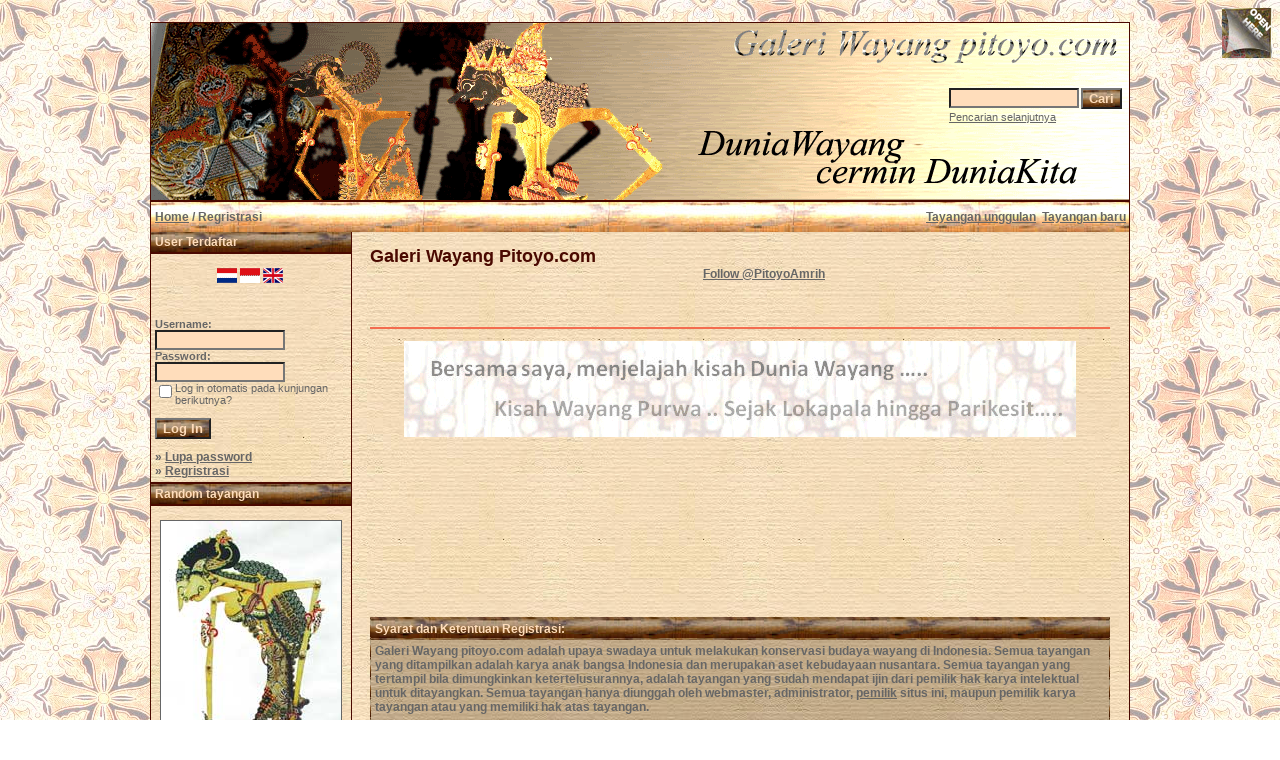

--- FILE ---
content_type: text/html; charset=utf-8
request_url: https://accounts.google.com/o/oauth2/postmessageRelay?parent=https%3A%2F%2Fpitoyo.com&jsh=m%3B%2F_%2Fscs%2Fabc-static%2F_%2Fjs%2Fk%3Dgapi.lb.en.2kN9-TZiXrM.O%2Fd%3D1%2Frs%3DAHpOoo_B4hu0FeWRuWHfxnZ3V0WubwN7Qw%2Fm%3D__features__
body_size: 161
content:
<!DOCTYPE html><html><head><title></title><meta http-equiv="content-type" content="text/html; charset=utf-8"><meta http-equiv="X-UA-Compatible" content="IE=edge"><meta name="viewport" content="width=device-width, initial-scale=1, minimum-scale=1, maximum-scale=1, user-scalable=0"><script src='https://ssl.gstatic.com/accounts/o/2580342461-postmessagerelay.js' nonce="5EAt1Gvlhv-z-wqoLFmCtQ"></script></head><body><script type="text/javascript" src="https://apis.google.com/js/rpc:shindig_random.js?onload=init" nonce="5EAt1Gvlhv-z-wqoLFmCtQ"></script></body></html>

--- FILE ---
content_type: text/html; charset=utf-8
request_url: https://www.google.com/recaptcha/api2/aframe
body_size: 266
content:
<!DOCTYPE HTML><html><head><meta http-equiv="content-type" content="text/html; charset=UTF-8"></head><body><script nonce="aLI9Bsq01ktX-nYf7G1ihw">/** Anti-fraud and anti-abuse applications only. See google.com/recaptcha */ try{var clients={'sodar':'https://pagead2.googlesyndication.com/pagead/sodar?'};window.addEventListener("message",function(a){try{if(a.source===window.parent){var b=JSON.parse(a.data);var c=clients[b['id']];if(c){var d=document.createElement('img');d.src=c+b['params']+'&rc='+(localStorage.getItem("rc::a")?sessionStorage.getItem("rc::b"):"");window.document.body.appendChild(d);sessionStorage.setItem("rc::e",parseInt(sessionStorage.getItem("rc::e")||0)+1);localStorage.setItem("rc::h",'1769650463133');}}}catch(b){}});window.parent.postMessage("_grecaptcha_ready", "*");}catch(b){}</script></body></html>